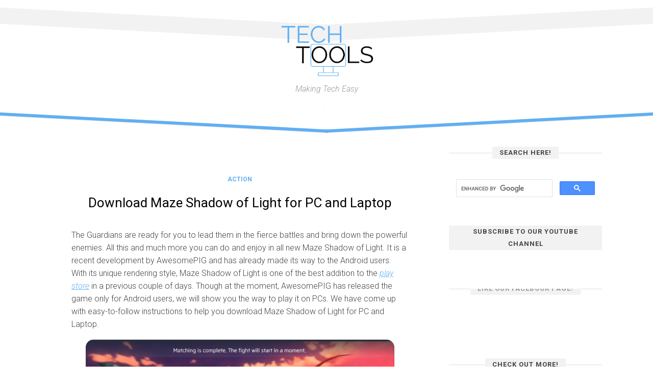

--- FILE ---
content_type: text/html; charset=UTF-8
request_url: https://techtoolspc.com/maze-shadow-of-light-for-pc-laptop/
body_size: 18254
content:
<!DOCTYPE html> 
<html class="no-js" lang="en-US" prefix="og: https://ogp.me/ns#">

<head>
	<meta charset="UTF-8">
	<meta name="viewport" content="width=device-width, initial-scale=1.0">
	<link rel="profile" href="https://gmpg.org/xfn/11">
		<link rel="pingback" href="https://techtoolspc.com/xmlrpc.php">
		
		<style>img:is([sizes="auto" i], [sizes^="auto," i]) { contain-intrinsic-size: 3000px 1500px }</style>
	<script>document.documentElement.className = document.documentElement.className.replace("no-js","js");</script>

<!-- Search Engine Optimization by Rank Math - https://rankmath.com/ -->
<title>Download Maze Shadow of Light for PC and Laptop - TechToolsPC</title><link rel="preload" as="style" href="https://fonts.googleapis.com/css?family=Roboto%3A400%2C300italic%2C300%2C400italic%2C700&#038;subset=latin%2Clatin-ext&#038;display=swap" /><link rel="stylesheet" href="https://fonts.googleapis.com/css?family=Roboto%3A400%2C300italic%2C300%2C400italic%2C700&#038;subset=latin%2Clatin-ext&#038;display=swap" media="print" onload="this.media='all'" /><noscript><link rel="stylesheet" href="https://fonts.googleapis.com/css?family=Roboto%3A400%2C300italic%2C300%2C400italic%2C700&#038;subset=latin%2Clatin-ext&#038;display=swap" /></noscript>
<meta name="description" content="Pick your Guardians, train them and evolve them into ultimate champions to fight big now on PCs and you can download Maze Shadow of Light for PC and Laptop following this guide."/>
<meta name="robots" content="index, follow, max-snippet:-1, max-video-preview:-1, max-image-preview:large"/>
<link rel="canonical" href="https://techtoolspc.com/maze-shadow-of-light-for-pc-laptop/" />
<meta property="og:locale" content="en_US" />
<meta property="og:type" content="article" />
<meta property="og:title" content="Download Maze Shadow of Light for PC and Laptop - TechToolsPC" />
<meta property="og:description" content="Pick your Guardians, train them and evolve them into ultimate champions to fight big now on PCs and you can download Maze Shadow of Light for PC and Laptop following this guide." />
<meta property="og:url" content="https://techtoolspc.com/maze-shadow-of-light-for-pc-laptop/" />
<meta property="og:site_name" content="TechToolsPC" />
<meta property="article:publisher" content="https://facebook.com/techtoolspc" />
<meta property="article:author" content="https://facebook.com/iusamamujtaba" />
<meta property="article:tag" content="download Maze Shadow of Light" />
<meta property="article:tag" content="Maze Shadow of Light" />
<meta property="article:tag" content="Maze Shadow of Light for mac" />
<meta property="article:tag" content="Maze Shadow of Light for PC" />
<meta property="article:tag" content="Maze Shadow of Light for windows" />
<meta property="article:tag" content="Maze Shadow of Light on laptop" />
<meta property="article:section" content="Action" />
<meta property="og:updated_time" content="2020-10-08T07:03:10+00:00" />
<meta property="og:image" content="https://techtoolspc.com/wp-content/uploads/2018/04/Maze-Shadow-of-Light_appspcdb_2.png" />
<meta property="og:image:secure_url" content="https://techtoolspc.com/wp-content/uploads/2018/04/Maze-Shadow-of-Light_appspcdb_2.png" />
<meta property="og:image:alt" content="Maze Shadow of Light for PC" />
<meta property="article:published_time" content="2018-04-20T21:14:36+00:00" />
<meta property="article:modified_time" content="2020-10-08T07:03:10+00:00" />
<meta name="twitter:card" content="summary_large_image" />
<meta name="twitter:title" content="Download Maze Shadow of Light for PC and Laptop - TechToolsPC" />
<meta name="twitter:description" content="Pick your Guardians, train them and evolve them into ultimate champions to fight big now on PCs and you can download Maze Shadow of Light for PC and Laptop following this guide." />
<meta name="twitter:site" content="@techtooslpc" />
<meta name="twitter:creator" content="@techtooslpc" />
<meta name="twitter:image" content="https://techtoolspc.com/wp-content/uploads/2018/04/Maze-Shadow-of-Light_appspcdb_2.png" />
<meta name="twitter:label1" content="Written by" />
<meta name="twitter:data1" content="Mason Roy" />
<meta name="twitter:label2" content="Time to read" />
<meta name="twitter:data2" content="3 minutes" />
<script type="application/ld+json" class="rank-math-schema">{"@context":"https://schema.org","@graph":[{"@type":["Website","Organization"],"@id":"https://techtoolspc.com/#organization","name":"TechToolsPC","url":"https://techtoolspc.com","sameAs":["https://facebook.com/techtoolspc","https://twitter.com/techtooslpc"],"logo":{"@type":"ImageObject","@id":"https://techtoolspc.com/#logo","url":"https://techtoolspc.com/wp-content/uploads/2019/08/cropped-TechToolsPC.png","contentUrl":"https://techtoolspc.com/wp-content/uploads/2019/08/cropped-TechToolsPC.png","caption":"TechToolsPC","inLanguage":"en-US","width":"304","height":"162"},"openingHours":["Monday,Tuesday,Wednesday,Thursday,Friday,Saturday,Sunday 09:00-17:00"]},{"@type":"WebSite","@id":"https://techtoolspc.com/#website","url":"https://techtoolspc.com","name":"TechToolsPC","publisher":{"@id":"https://techtoolspc.com/#organization"},"inLanguage":"en-US"},{"@type":"WebPage","@id":"https://techtoolspc.com/maze-shadow-of-light-for-pc-laptop/#webpage","url":"https://techtoolspc.com/maze-shadow-of-light-for-pc-laptop/","name":"Download Maze Shadow of Light for PC and Laptop - TechToolsPC","datePublished":"2018-04-20T21:14:36+00:00","dateModified":"2020-10-08T07:03:10+00:00","isPartOf":{"@id":"https://techtoolspc.com/#website"},"inLanguage":"en-US"},{"@type":"Person","@id":"https://techtoolspc.com/author/mason/","name":"Mason Roy","url":"https://techtoolspc.com/author/mason/","image":{"@type":"ImageObject","@id":"https://secure.gravatar.com/avatar/c37bfd6485bfd9d8f2a0c2db1ca17e0c301cb180096b6dfe4c7f4e11b6cb619e?s=96&amp;d=mm&amp;r=g","url":"https://secure.gravatar.com/avatar/c37bfd6485bfd9d8f2a0c2db1ca17e0c301cb180096b6dfe4c7f4e11b6cb619e?s=96&amp;d=mm&amp;r=g","caption":"Mason Roy","inLanguage":"en-US"},"sameAs":["https://techtoolspc.com/about-us"],"worksFor":{"@id":"https://techtoolspc.com/#organization"}},{"@type":"BlogPosting","headline":"Download Maze Shadow of Light for PC and Laptop - TechToolsPC","keywords":"Maze Shadow of Light for PC","datePublished":"2018-04-20T21:14:36+00:00","dateModified":"2020-10-08T07:03:10+00:00","author":{"@id":"https://techtoolspc.com/author/mason/","name":"Mason Roy"},"publisher":{"@id":"https://techtoolspc.com/#organization"},"description":"Pick your Guardians, train them and evolve them into ultimate champions to fight big now on PCs and you can download Maze Shadow of Light for PC and Laptop following this guide.","name":"Download Maze Shadow of Light for PC and Laptop - TechToolsPC","@id":"https://techtoolspc.com/maze-shadow-of-light-for-pc-laptop/#richSnippet","isPartOf":{"@id":"https://techtoolspc.com/maze-shadow-of-light-for-pc-laptop/#webpage"},"inLanguage":"en-US","mainEntityOfPage":{"@id":"https://techtoolspc.com/maze-shadow-of-light-for-pc-laptop/#webpage"}}]}</script>
<!-- /Rank Math WordPress SEO plugin -->

<link rel="amphtml" href="https://techtoolspc.com/maze-shadow-of-light-for-pc-laptop/amp/" /><meta name="generator" content="AMP for WP 1.1.5"/><link rel='dns-prefetch' href='//secure.gravatar.com' />
<link rel='dns-prefetch' href='//www.googletagmanager.com' />
<link rel='dns-prefetch' href='//stats.wp.com' />
<link rel='dns-prefetch' href='//fonts.googleapis.com' />
<link rel='dns-prefetch' href='//v0.wordpress.com' />
<link href='https://fonts.gstatic.com' crossorigin rel='preconnect' />
<link rel='preconnect' href='//i0.wp.com' />
<link rel='preconnect' href='//c0.wp.com' />
<link rel="alternate" type="application/rss+xml" title="TechToolsPC &raquo; Feed" href="https://techtoolspc.com/feed/" />
<link rel="alternate" type="application/rss+xml" title="TechToolsPC &raquo; Comments Feed" href="https://techtoolspc.com/comments/feed/" />
<link rel="alternate" type="application/rss+xml" title="TechToolsPC &raquo; Download Maze Shadow of Light for PC and Laptop Comments Feed" href="https://techtoolspc.com/maze-shadow-of-light-for-pc-laptop/feed/" />
<style id='wp-emoji-styles-inline-css' type='text/css'>

	img.wp-smiley, img.emoji {
		display: inline !important;
		border: none !important;
		box-shadow: none !important;
		height: 1em !important;
		width: 1em !important;
		margin: 0 0.07em !important;
		vertical-align: -0.1em !important;
		background: none !important;
		padding: 0 !important;
	}
</style>
<link rel='stylesheet' id='wp-block-library-css' href='https://c0.wp.com/c/6.8.3/wp-includes/css/dist/block-library/style.min.css' type='text/css' media='all' />
<style id='classic-theme-styles-inline-css' type='text/css'>
/*! This file is auto-generated */
.wp-block-button__link{color:#fff;background-color:#32373c;border-radius:9999px;box-shadow:none;text-decoration:none;padding:calc(.667em + 2px) calc(1.333em + 2px);font-size:1.125em}.wp-block-file__button{background:#32373c;color:#fff;text-decoration:none}
</style>
<link rel='stylesheet' id='mediaelement-css' href='https://c0.wp.com/c/6.8.3/wp-includes/js/mediaelement/mediaelementplayer-legacy.min.css' type='text/css' media='all' />
<link rel='stylesheet' id='wp-mediaelement-css' href='https://c0.wp.com/c/6.8.3/wp-includes/js/mediaelement/wp-mediaelement.min.css' type='text/css' media='all' />
<style id='jetpack-sharing-buttons-style-inline-css' type='text/css'>
.jetpack-sharing-buttons__services-list{display:flex;flex-direction:row;flex-wrap:wrap;gap:0;list-style-type:none;margin:5px;padding:0}.jetpack-sharing-buttons__services-list.has-small-icon-size{font-size:12px}.jetpack-sharing-buttons__services-list.has-normal-icon-size{font-size:16px}.jetpack-sharing-buttons__services-list.has-large-icon-size{font-size:24px}.jetpack-sharing-buttons__services-list.has-huge-icon-size{font-size:36px}@media print{.jetpack-sharing-buttons__services-list{display:none!important}}.editor-styles-wrapper .wp-block-jetpack-sharing-buttons{gap:0;padding-inline-start:0}ul.jetpack-sharing-buttons__services-list.has-background{padding:1.25em 2.375em}
</style>
<style id='global-styles-inline-css' type='text/css'>
:root{--wp--preset--aspect-ratio--square: 1;--wp--preset--aspect-ratio--4-3: 4/3;--wp--preset--aspect-ratio--3-4: 3/4;--wp--preset--aspect-ratio--3-2: 3/2;--wp--preset--aspect-ratio--2-3: 2/3;--wp--preset--aspect-ratio--16-9: 16/9;--wp--preset--aspect-ratio--9-16: 9/16;--wp--preset--color--black: #000000;--wp--preset--color--cyan-bluish-gray: #abb8c3;--wp--preset--color--white: #ffffff;--wp--preset--color--pale-pink: #f78da7;--wp--preset--color--vivid-red: #cf2e2e;--wp--preset--color--luminous-vivid-orange: #ff6900;--wp--preset--color--luminous-vivid-amber: #fcb900;--wp--preset--color--light-green-cyan: #7bdcb5;--wp--preset--color--vivid-green-cyan: #00d084;--wp--preset--color--pale-cyan-blue: #8ed1fc;--wp--preset--color--vivid-cyan-blue: #0693e3;--wp--preset--color--vivid-purple: #9b51e0;--wp--preset--gradient--vivid-cyan-blue-to-vivid-purple: linear-gradient(135deg,rgba(6,147,227,1) 0%,rgb(155,81,224) 100%);--wp--preset--gradient--light-green-cyan-to-vivid-green-cyan: linear-gradient(135deg,rgb(122,220,180) 0%,rgb(0,208,130) 100%);--wp--preset--gradient--luminous-vivid-amber-to-luminous-vivid-orange: linear-gradient(135deg,rgba(252,185,0,1) 0%,rgba(255,105,0,1) 100%);--wp--preset--gradient--luminous-vivid-orange-to-vivid-red: linear-gradient(135deg,rgba(255,105,0,1) 0%,rgb(207,46,46) 100%);--wp--preset--gradient--very-light-gray-to-cyan-bluish-gray: linear-gradient(135deg,rgb(238,238,238) 0%,rgb(169,184,195) 100%);--wp--preset--gradient--cool-to-warm-spectrum: linear-gradient(135deg,rgb(74,234,220) 0%,rgb(151,120,209) 20%,rgb(207,42,186) 40%,rgb(238,44,130) 60%,rgb(251,105,98) 80%,rgb(254,248,76) 100%);--wp--preset--gradient--blush-light-purple: linear-gradient(135deg,rgb(255,206,236) 0%,rgb(152,150,240) 100%);--wp--preset--gradient--blush-bordeaux: linear-gradient(135deg,rgb(254,205,165) 0%,rgb(254,45,45) 50%,rgb(107,0,62) 100%);--wp--preset--gradient--luminous-dusk: linear-gradient(135deg,rgb(255,203,112) 0%,rgb(199,81,192) 50%,rgb(65,88,208) 100%);--wp--preset--gradient--pale-ocean: linear-gradient(135deg,rgb(255,245,203) 0%,rgb(182,227,212) 50%,rgb(51,167,181) 100%);--wp--preset--gradient--electric-grass: linear-gradient(135deg,rgb(202,248,128) 0%,rgb(113,206,126) 100%);--wp--preset--gradient--midnight: linear-gradient(135deg,rgb(2,3,129) 0%,rgb(40,116,252) 100%);--wp--preset--font-size--small: 13px;--wp--preset--font-size--medium: 20px;--wp--preset--font-size--large: 36px;--wp--preset--font-size--x-large: 42px;--wp--preset--spacing--20: 0.44rem;--wp--preset--spacing--30: 0.67rem;--wp--preset--spacing--40: 1rem;--wp--preset--spacing--50: 1.5rem;--wp--preset--spacing--60: 2.25rem;--wp--preset--spacing--70: 3.38rem;--wp--preset--spacing--80: 5.06rem;--wp--preset--shadow--natural: 6px 6px 9px rgba(0, 0, 0, 0.2);--wp--preset--shadow--deep: 12px 12px 50px rgba(0, 0, 0, 0.4);--wp--preset--shadow--sharp: 6px 6px 0px rgba(0, 0, 0, 0.2);--wp--preset--shadow--outlined: 6px 6px 0px -3px rgba(255, 255, 255, 1), 6px 6px rgba(0, 0, 0, 1);--wp--preset--shadow--crisp: 6px 6px 0px rgba(0, 0, 0, 1);}:where(.is-layout-flex){gap: 0.5em;}:where(.is-layout-grid){gap: 0.5em;}body .is-layout-flex{display: flex;}.is-layout-flex{flex-wrap: wrap;align-items: center;}.is-layout-flex > :is(*, div){margin: 0;}body .is-layout-grid{display: grid;}.is-layout-grid > :is(*, div){margin: 0;}:where(.wp-block-columns.is-layout-flex){gap: 2em;}:where(.wp-block-columns.is-layout-grid){gap: 2em;}:where(.wp-block-post-template.is-layout-flex){gap: 1.25em;}:where(.wp-block-post-template.is-layout-grid){gap: 1.25em;}.has-black-color{color: var(--wp--preset--color--black) !important;}.has-cyan-bluish-gray-color{color: var(--wp--preset--color--cyan-bluish-gray) !important;}.has-white-color{color: var(--wp--preset--color--white) !important;}.has-pale-pink-color{color: var(--wp--preset--color--pale-pink) !important;}.has-vivid-red-color{color: var(--wp--preset--color--vivid-red) !important;}.has-luminous-vivid-orange-color{color: var(--wp--preset--color--luminous-vivid-orange) !important;}.has-luminous-vivid-amber-color{color: var(--wp--preset--color--luminous-vivid-amber) !important;}.has-light-green-cyan-color{color: var(--wp--preset--color--light-green-cyan) !important;}.has-vivid-green-cyan-color{color: var(--wp--preset--color--vivid-green-cyan) !important;}.has-pale-cyan-blue-color{color: var(--wp--preset--color--pale-cyan-blue) !important;}.has-vivid-cyan-blue-color{color: var(--wp--preset--color--vivid-cyan-blue) !important;}.has-vivid-purple-color{color: var(--wp--preset--color--vivid-purple) !important;}.has-black-background-color{background-color: var(--wp--preset--color--black) !important;}.has-cyan-bluish-gray-background-color{background-color: var(--wp--preset--color--cyan-bluish-gray) !important;}.has-white-background-color{background-color: var(--wp--preset--color--white) !important;}.has-pale-pink-background-color{background-color: var(--wp--preset--color--pale-pink) !important;}.has-vivid-red-background-color{background-color: var(--wp--preset--color--vivid-red) !important;}.has-luminous-vivid-orange-background-color{background-color: var(--wp--preset--color--luminous-vivid-orange) !important;}.has-luminous-vivid-amber-background-color{background-color: var(--wp--preset--color--luminous-vivid-amber) !important;}.has-light-green-cyan-background-color{background-color: var(--wp--preset--color--light-green-cyan) !important;}.has-vivid-green-cyan-background-color{background-color: var(--wp--preset--color--vivid-green-cyan) !important;}.has-pale-cyan-blue-background-color{background-color: var(--wp--preset--color--pale-cyan-blue) !important;}.has-vivid-cyan-blue-background-color{background-color: var(--wp--preset--color--vivid-cyan-blue) !important;}.has-vivid-purple-background-color{background-color: var(--wp--preset--color--vivid-purple) !important;}.has-black-border-color{border-color: var(--wp--preset--color--black) !important;}.has-cyan-bluish-gray-border-color{border-color: var(--wp--preset--color--cyan-bluish-gray) !important;}.has-white-border-color{border-color: var(--wp--preset--color--white) !important;}.has-pale-pink-border-color{border-color: var(--wp--preset--color--pale-pink) !important;}.has-vivid-red-border-color{border-color: var(--wp--preset--color--vivid-red) !important;}.has-luminous-vivid-orange-border-color{border-color: var(--wp--preset--color--luminous-vivid-orange) !important;}.has-luminous-vivid-amber-border-color{border-color: var(--wp--preset--color--luminous-vivid-amber) !important;}.has-light-green-cyan-border-color{border-color: var(--wp--preset--color--light-green-cyan) !important;}.has-vivid-green-cyan-border-color{border-color: var(--wp--preset--color--vivid-green-cyan) !important;}.has-pale-cyan-blue-border-color{border-color: var(--wp--preset--color--pale-cyan-blue) !important;}.has-vivid-cyan-blue-border-color{border-color: var(--wp--preset--color--vivid-cyan-blue) !important;}.has-vivid-purple-border-color{border-color: var(--wp--preset--color--vivid-purple) !important;}.has-vivid-cyan-blue-to-vivid-purple-gradient-background{background: var(--wp--preset--gradient--vivid-cyan-blue-to-vivid-purple) !important;}.has-light-green-cyan-to-vivid-green-cyan-gradient-background{background: var(--wp--preset--gradient--light-green-cyan-to-vivid-green-cyan) !important;}.has-luminous-vivid-amber-to-luminous-vivid-orange-gradient-background{background: var(--wp--preset--gradient--luminous-vivid-amber-to-luminous-vivid-orange) !important;}.has-luminous-vivid-orange-to-vivid-red-gradient-background{background: var(--wp--preset--gradient--luminous-vivid-orange-to-vivid-red) !important;}.has-very-light-gray-to-cyan-bluish-gray-gradient-background{background: var(--wp--preset--gradient--very-light-gray-to-cyan-bluish-gray) !important;}.has-cool-to-warm-spectrum-gradient-background{background: var(--wp--preset--gradient--cool-to-warm-spectrum) !important;}.has-blush-light-purple-gradient-background{background: var(--wp--preset--gradient--blush-light-purple) !important;}.has-blush-bordeaux-gradient-background{background: var(--wp--preset--gradient--blush-bordeaux) !important;}.has-luminous-dusk-gradient-background{background: var(--wp--preset--gradient--luminous-dusk) !important;}.has-pale-ocean-gradient-background{background: var(--wp--preset--gradient--pale-ocean) !important;}.has-electric-grass-gradient-background{background: var(--wp--preset--gradient--electric-grass) !important;}.has-midnight-gradient-background{background: var(--wp--preset--gradient--midnight) !important;}.has-small-font-size{font-size: var(--wp--preset--font-size--small) !important;}.has-medium-font-size{font-size: var(--wp--preset--font-size--medium) !important;}.has-large-font-size{font-size: var(--wp--preset--font-size--large) !important;}.has-x-large-font-size{font-size: var(--wp--preset--font-size--x-large) !important;}
:where(.wp-block-post-template.is-layout-flex){gap: 1.25em;}:where(.wp-block-post-template.is-layout-grid){gap: 1.25em;}
:where(.wp-block-columns.is-layout-flex){gap: 2em;}:where(.wp-block-columns.is-layout-grid){gap: 2em;}
:root :where(.wp-block-pullquote){font-size: 1.5em;line-height: 1.6;}
</style>
<link rel='stylesheet' id='kk-star-ratings-css' href='https://techtoolspc.com/wp-content/plugins/kk-star-ratings/src/core/public/css/kk-star-ratings.min.css?ver=5.4.10.2' type='text/css' media='all' />
<link rel='stylesheet' id='toc-screen-css' href='https://techtoolspc.com/wp-content/plugins/table-of-contents-plus/screen.min.css?ver=2411.1' type='text/css' media='all' />
<style id='toc-screen-inline-css' type='text/css'>
div#toc_container {width: 100%;}
</style>
<link rel='stylesheet' id='chld_thm_cfg_parent-css' href='https://techtoolspc.com/wp-content/themes/blogrow/style.css?ver=4ad6f1adf325b8f6629e5d9cd85aeaf7' type='text/css' media='all' />
<link rel='stylesheet' id='blogrow-style-css' href='https://techtoolspc.com/wp-content/themes/blogrow-child/style.css?ver=4ad6f1adf325b8f6629e5d9cd85aeaf7' type='text/css' media='all' />
<style id='blogrow-style-inline-css' type='text/css'>
body { font-family: "Roboto", Arial, sans-serif; }

::selection { background-color: #60aff3; }
::-moz-selection { background-color: #60aff3; }

a,
.themeform label .required,
.post-nav li a:hover span,
.post-nav li a:hover i,
.related:hover .related-title a,
.widget_rss ul li a,
.widget_calendar a,
.alx-tab .tab-item-category a,
.alx-posts .post-item-category a,
.alx-tab li:hover .tab-item-title a,
.alx-tab li:hover .tab-item-comment a,
.alx-posts li:hover .post-item-title a,
.comment-tabs li.active a,
.comment-awaiting-moderation,
.child-menu a:hover,
.child-menu .current_page_item > a,
.wp-pagenavi a { color: #60aff3; }

.themeform input[type="button"],
.themeform input[type="reset"],
.themeform input[type="submit"],
.themeform button[type="button"],
.themeform button[type="reset"],
.themeform button[type="submit"],
.slant-onleft,
.slant-onright,
.fslant-bottomleft,
.fslant-bottomright,
.entry-tags a:hover,
.widget_calendar caption,
.commentlist li.bypostauthor > .comment-body:after,
.commentlist li.comment-author-admin > .comment-body:after,
.front-button a span { background-color: #60aff3; }

.post-format .format-container { border-color: #60aff3; }

.alx-tabs-nav li.active a,
.comment-tabs li.active a,
.wp-pagenavi a:hover,
.wp-pagenavi a:active,
.wp-pagenavi span.current { border-bottom-color: #60aff3!important; }				
				
.site-title a img { max-height: 100px; }
img { -webkit-border-radius: 15px; border-radius: 15px; }

</style>
<link rel='stylesheet' id='blogrow-responsive-css' href='https://techtoolspc.com/wp-content/themes/blogrow/responsive.css?ver=4ad6f1adf325b8f6629e5d9cd85aeaf7' type='text/css' media='all' />
<link rel='stylesheet' id='blogrow-font-awesome-css' href='https://techtoolspc.com/wp-content/themes/blogrow/fonts/all.min.css?ver=4ad6f1adf325b8f6629e5d9cd85aeaf7' type='text/css' media='all' />

<style id='akismet-widget-style-inline-css' type='text/css'>

			.a-stats {
				--akismet-color-mid-green: #357b49;
				--akismet-color-white: #fff;
				--akismet-color-light-grey: #f6f7f7;

				max-width: 350px;
				width: auto;
			}

			.a-stats * {
				all: unset;
				box-sizing: border-box;
			}

			.a-stats strong {
				font-weight: 600;
			}

			.a-stats a.a-stats__link,
			.a-stats a.a-stats__link:visited,
			.a-stats a.a-stats__link:active {
				background: var(--akismet-color-mid-green);
				border: none;
				box-shadow: none;
				border-radius: 8px;
				color: var(--akismet-color-white);
				cursor: pointer;
				display: block;
				font-family: -apple-system, BlinkMacSystemFont, 'Segoe UI', 'Roboto', 'Oxygen-Sans', 'Ubuntu', 'Cantarell', 'Helvetica Neue', sans-serif;
				font-weight: 500;
				padding: 12px;
				text-align: center;
				text-decoration: none;
				transition: all 0.2s ease;
			}

			/* Extra specificity to deal with TwentyTwentyOne focus style */
			.widget .a-stats a.a-stats__link:focus {
				background: var(--akismet-color-mid-green);
				color: var(--akismet-color-white);
				text-decoration: none;
			}

			.a-stats a.a-stats__link:hover {
				filter: brightness(110%);
				box-shadow: 0 4px 12px rgba(0, 0, 0, 0.06), 0 0 2px rgba(0, 0, 0, 0.16);
			}

			.a-stats .count {
				color: var(--akismet-color-white);
				display: block;
				font-size: 1.5em;
				line-height: 1.4;
				padding: 0 13px;
				white-space: nowrap;
			}
		
</style>
<style id='jetpack_facebook_likebox-inline-css' type='text/css'>
.widget_facebook_likebox {
	overflow: hidden;
}

</style>
<link rel='stylesheet' id='tablepress-default-css' href='https://techtoolspc.com/wp-content/plugins/tablepress/css/build/default.css?ver=3.1.3' type='text/css' media='all' />
<script type="text/javascript" src="https://c0.wp.com/c/6.8.3/wp-includes/js/jquery/jquery.min.js" id="jquery-core-js"></script>
<script type="text/javascript" src="https://c0.wp.com/c/6.8.3/wp-includes/js/jquery/jquery-migrate.min.js" id="jquery-migrate-js"></script>
<script type="text/javascript" src="https://techtoolspc.com/wp-content/themes/blogrow/js/jquery.flexslider.min.js?ver=4ad6f1adf325b8f6629e5d9cd85aeaf7" id="blogrow-flexslider-js"></script>

<!-- Google tag (gtag.js) snippet added by Site Kit -->

<!-- Google Analytics snippet added by Site Kit -->
<script type="text/javascript" src="https://www.googletagmanager.com/gtag/js?id=GT-K8DVBWTK" id="google_gtagjs-js" async></script>
<script type="text/javascript" id="google_gtagjs-js-after">
/* <![CDATA[ */
window.dataLayer = window.dataLayer || [];function gtag(){dataLayer.push(arguments);}
gtag("set","linker",{"domains":["techtoolspc.com"]});
gtag("js", new Date());
gtag("set", "developer_id.dZTNiMT", true);
gtag("config", "GT-K8DVBWTK");
 window._googlesitekit = window._googlesitekit || {}; window._googlesitekit.throttledEvents = []; window._googlesitekit.gtagEvent = (name, data) => { var key = JSON.stringify( { name, data } ); if ( !! window._googlesitekit.throttledEvents[ key ] ) { return; } window._googlesitekit.throttledEvents[ key ] = true; setTimeout( () => { delete window._googlesitekit.throttledEvents[ key ]; }, 5 ); gtag( "event", name, { ...data, event_source: "site-kit" } ); }; 
/* ]]> */
</script>

<!-- End Google tag (gtag.js) snippet added by Site Kit -->
<link rel="https://api.w.org/" href="https://techtoolspc.com/wp-json/" /><link rel="alternate" title="JSON" type="application/json" href="https://techtoolspc.com/wp-json/wp/v2/posts/2494" /><link rel="EditURI" type="application/rsd+xml" title="RSD" href="https://techtoolspc.com/xmlrpc.php?rsd" />

<link rel='shortlink' href='https://wp.me/pbcGyL-Ee' />
<link rel="alternate" title="oEmbed (JSON)" type="application/json+oembed" href="https://techtoolspc.com/wp-json/oembed/1.0/embed?url=https%3A%2F%2Ftechtoolspc.com%2Fmaze-shadow-of-light-for-pc-laptop%2F" />
<link rel="alternate" title="oEmbed (XML)" type="text/xml+oembed" href="https://techtoolspc.com/wp-json/oembed/1.0/embed?url=https%3A%2F%2Ftechtoolspc.com%2Fmaze-shadow-of-light-for-pc-laptop%2F&#038;format=xml" />
<meta name="generator" content="Site Kit by Google 1.154.0" />	<style>img#wpstats{display:none}</style>
		<link rel="icon" href="https://i0.wp.com/techtoolspc.com/wp-content/uploads/2019/08/cropped-LogoMakr_4tuY8r.png?fit=32%2C32&#038;ssl=1" sizes="32x32" />
<link rel="icon" href="https://i0.wp.com/techtoolspc.com/wp-content/uploads/2019/08/cropped-LogoMakr_4tuY8r.png?fit=192%2C192&#038;ssl=1" sizes="192x192" />
<link rel="apple-touch-icon" href="https://i0.wp.com/techtoolspc.com/wp-content/uploads/2019/08/cropped-LogoMakr_4tuY8r.png?fit=180%2C180&#038;ssl=1" />
<meta name="msapplication-TileImage" content="https://i0.wp.com/techtoolspc.com/wp-content/uploads/2019/08/cropped-LogoMakr_4tuY8r.png?fit=270%2C270&#038;ssl=1" />
		<style type="text/css" id="wp-custom-css">
			body {
    background: #fff;
    font-size: 16px;
    line-height: 1.5em;
    color: #444;
    font-weight: 300;
	  
}


.entry-content ins {
    background: #fff;
}

.entry-content h1 span, .entry-content h2 span, .entry-content h3 span, .entry-content h4 span, .entry-content h5 span, .entry-content h6 span {
    color: #000;
}
		</style>
		<style id="kirki-inline-styles"></style></head>

<body class="wp-singular post-template-default single single-post postid-2494 single-format-standard wp-custom-logo wp-theme-blogrow wp-child-theme-blogrow-child col-2cl full-width mobile-menu">


<a class="skip-link screen-reader-text" href="#page">Skip to content</a>

<div id="wrapper">

	<header id="header" class="group">
		
					<div id="wrap-nav-mobile" class="wrap-nav">
						<nav id="nav-mobile-nav" class="main-navigation nav-menu">
			<button class="menu-toggle" aria-controls="primary-menu" aria-expanded="false">
				<span class="screen-reader-text">Expand Menu</span><div class="menu-toggle-icon"><span></span><span></span><span></span></div>			</button>
			<div class="menu-cat-container"><ul id="nav-mobile" class="menu"><li id="menu-item-252" class="menu-item menu-item-type-taxonomy menu-item-object-category menu-item-252"><span class="menu-item-wrapper"><a href="https://techtoolspc.com/vpn/">VPN</a></span></li>
<li id="menu-item-253" class="menu-item menu-item-type-taxonomy menu-item-object-category menu-item-253"><span class="menu-item-wrapper"><a href="https://techtoolspc.com/rpg/">RPG</a></span></li>
<li id="menu-item-255" class="menu-item menu-item-type-taxonomy menu-item-object-category menu-item-255"><span class="menu-item-wrapper"><a href="https://techtoolspc.com/iptv/">IPTV</a></span></li>
<li id="menu-item-256" class="menu-item menu-item-type-taxonomy menu-item-object-category menu-item-256"><span class="menu-item-wrapper"><a href="https://techtoolspc.com/battle-royale/">Battle Royale</a></span></li>
<li id="menu-item-258" class="menu-item menu-item-type-taxonomy menu-item-object-category menu-item-258"><span class="menu-item-wrapper"><a href="https://techtoolspc.com/security/">Security</a></span></li>
</ul></div>		</nav>
						
							</div>
				
				
		<div class="container group">
			<div class="container-inner">
									<div class="pad group">
						<p class="site-title"><a href="https://techtoolspc.com/" rel="home"><img src="https://i0.wp.com/techtoolspc.com/wp-content/uploads/2019/08/cropped-TechToolsPC.png?fit=304%2C162&#038;ssl=1" alt="TechToolsPC"></a></p>
													<p class="site-description">Making Tech Easy</p>
																	</div>
								
								
			</div><!--/.container-inner-->
			
						
		</div><!--/.container-->

		<div class="slant-topleft"></div>
		<div class="slant-topright"></div>
		<div class="slant-bottomleft"></div>
		<div class="slant-bottomright"></div>
		<div class="slant-onleft"></div>
		<div class="slant-onright"></div>
		
	</header><!--/#header-->
	
	
		
	<div id="page" class="container">
		<div class="main group">
<div class="content">
	<div class="pad group">	
			
							<article class="entry boxed group post-2494 post type-post status-publish format-standard has-post-thumbnail hentry category-action tag-download-maze-shadow-of-light tag-maze-shadow-of-light tag-maze-shadow-of-light-for-mac tag-maze-shadow-of-light-for-pc tag-maze-shadow-of-light-for-windows tag-maze-shadow-of-light-on-laptop">	
					
					






					
					<div class="pad group">
						
						<header class="entry-header">
							<div class="entry-category"><a href="https://techtoolspc.com/action/" rel="category tag">Action</a></div>
							<h2 class="entry-title">
								<a href="https://techtoolspc.com/maze-shadow-of-light-for-pc-laptop/" rel="bookmark">Download Maze Shadow of Light for PC and Laptop</a>
							</h2><!--/.entry-title-->
						</header>
						
						<div class="entry-content themeform">	
							<p>The Guardians are ready for you to lead them in the fierce battles and bring down the powerful enemies. All this and much more you can do and enjoy in all new Maze Shadow of Light. It is a recent development by AwesomePIG and has already made its way to the Android users. With its unique rendering style, Maze Shadow of Light is one of the best addition to the <a href="https://play.google.com/store/apps/details?id=com.apig.relic.kr.aos" target="_blank" rel="noopener noreferrer"><em><span style="text-decoration: underline;">play store</span></em></a> in a previous couple of days. Though at the moment, AwesomePIG has released the game only for Android users, we will show you the way to play it on PCs. We have come up with easy-to-follow instructions to help you download Maze Shadow of Light for PC and Laptop.<img data-recalc-dims="1" class="aligncenter wp-image-2502" src="https://i0.wp.com/techtoolspc.com/wp-content/uploads/2018/04/Maze-Shadow-of-Light_appspcdb_2.png?resize=605%2C344&#038;ssl=1" alt="Maze Shadow of Light for PC" width="605" height="344" /></p>
<p>The gameplay is quite dynamic and there is a unique Tag Action system in controls, which take the game to a whole new level. Therefore, before we jump off to the installation section, there are few things you might to take a look at. Starting with the basics, the whole game revolves around Guardians and Heroes taking on the powerful enemies. There is an amazing storyline too and that makes you understand the whole of heroes and guardians on one side and the enemies of them on the other. Maze Shadow of Light consists of 50 stages and each stage gives you a bit from the storyline.<img data-recalc-dims="1" class="aligncenter wp-image-2501" src="https://i0.wp.com/techtoolspc.com/wp-content/uploads/2018/04/Maze-Shadow-of-Light_appspcdb_1.png?resize=605%2C341&#038;ssl=1" alt="Maze Shadow of Light for PC" width="605" height="341" /></p>
<p>There is an unpredictable Maze mode which basically differentiates Maze Shadow of Light from other games. Aside from all the heroes and guardians, you can immerse yourself in an exploration journey and discover the relics. Now coming back to the heroes and guardians, you can pick one from each class and come up with a team of two fighters. With that team, you can take on other players in 2v2 arena mode. And guess what? there are 7 different grade range of equipment that you can use while fighting.</p>
<div style="clear:both; margin-top:0em; margin-bottom:1em;"><a href="https://techtoolspc.com/download-boonk-gang-pc-windows-mac/" target="_blank" rel="dofollow" class="u9d91220727e86043fd77c3e80a5f0944"><!-- INLINE RELATED POSTS 1/3 //--><style> .u9d91220727e86043fd77c3e80a5f0944 , .u9d91220727e86043fd77c3e80a5f0944 .postImageUrl , .u9d91220727e86043fd77c3e80a5f0944 .centered-text-area { min-height: 80px; position: relative; } .u9d91220727e86043fd77c3e80a5f0944 , .u9d91220727e86043fd77c3e80a5f0944:hover , .u9d91220727e86043fd77c3e80a5f0944:visited , .u9d91220727e86043fd77c3e80a5f0944:active { border:0!important; } .u9d91220727e86043fd77c3e80a5f0944 .clearfix:after { content: ""; display: table; clear: both; } .u9d91220727e86043fd77c3e80a5f0944 { display: block; transition: background-color 250ms; webkit-transition: background-color 250ms; width: 100%; opacity: 1; transition: opacity 250ms; webkit-transition: opacity 250ms; background-color: #3498DB; box-shadow: 0 1px 2px rgba(0, 0, 0, 0.17); -moz-box-shadow: 0 1px 2px rgba(0, 0, 0, 0.17); -o-box-shadow: 0 1px 2px rgba(0, 0, 0, 0.17); -webkit-box-shadow: 0 1px 2px rgba(0, 0, 0, 0.17); } .u9d91220727e86043fd77c3e80a5f0944:active , .u9d91220727e86043fd77c3e80a5f0944:hover { opacity: 1; transition: opacity 250ms; webkit-transition: opacity 250ms; background-color: #2980B9; } .u9d91220727e86043fd77c3e80a5f0944 .centered-text-area { width: 100%; position: relative; } .u9d91220727e86043fd77c3e80a5f0944 .ctaText { border-bottom: 0 solid #fff; color: #eaeaea; font-size: 16px; font-weight: bold; margin: 0; padding: 0; text-decoration: underline; } .u9d91220727e86043fd77c3e80a5f0944 .postTitle { color: #FFFFFF; font-size: 16px; font-weight: 600; margin: 0; padding: 0; width: 100%; } .u9d91220727e86043fd77c3e80a5f0944 .ctaButton { background-color: #2980B9!important; color: #eaeaea; border: none; border-radius: 3px; box-shadow: none; font-size: 14px; font-weight: bold; line-height: 26px; moz-border-radius: 3px; text-align: center; text-decoration: none; text-shadow: none; width: 80px; min-height: 80px; background: url(https://techtoolspc.com/wp-content/plugins/intelly-related-posts/assets/images/simple-arrow.png)no-repeat; position: absolute; right: 0; top: 0; } .u9d91220727e86043fd77c3e80a5f0944:hover .ctaButton { background-color: #3498DB!important; } .u9d91220727e86043fd77c3e80a5f0944 .centered-text { display: table; height: 80px; padding-left: 18px; top: 0; } .u9d91220727e86043fd77c3e80a5f0944 .u9d91220727e86043fd77c3e80a5f0944-content { display: table-cell; margin: 0; padding: 0; padding-right: 108px; position: relative; vertical-align: middle; width: 100%; } .u9d91220727e86043fd77c3e80a5f0944:after { content: ""; display: block; clear: both; } </style><div class="centered-text-area"><div class="centered-text" style="float: left;"><div class="u9d91220727e86043fd77c3e80a5f0944-content"><span class="ctaText">Also, check out:</span>&nbsp; <span class="postTitle">Download Boonk Gang for PC - Windows and Mac</span></div></div></div><div class="ctaButton"></div></a></div><p>As for the graphics, AwesomePIG has done quite an amazing job and with the sound effects as well. Maze Shadow of Light is free and you can install it easily on <strong>Windows XP, 7, 8, 10 running PC/Laptops and OS X powered MacBook/iMac</strong>. We have already listed the instructions, all you need is follow them.</p>
<h2>Download and Install Maze Shadow of Light for PC – Windows &amp; Mac</h2>
<ol>
<li>First, download and install the Android Emulator of your choice, here’s how you can <span style="text-decoration: underline;"><a href="https://techtoolspc.com/download-install-bluestacks-bluestacks-2-andy-os-remix-os-remix-os-player-pc/" target="_blank" rel="noopener noreferrer"><strong>Install Android Emulators to run Apps for PC</strong></a></span>.</li>
<li>After successfully downloading and setting up the Emulator, launch it.</li>
<li>Now in the first row of installed apps, look for Google play store search menu.</li>
<li>Upon locating the search menu type, Maze Shadow of Light to get Google play store’s search results.</li>
<li>From the search results, select Maze Shadow of Light and click on it to initiate the installation.</li>
<li>Once the installation is complete, you’ll find Maze Shadow of Light in All Apps section.</li>
<li>That’s it, just click on Maze Shadow of Light to run it on big screens.</li>
</ol>
<h2>Download and Install Maze Shadow of Light for PC via Apk file</h2>
<ol>
<li>Before proceeding with this method make sure you have Android Emulator installed on your PC. Here’s <span style="text-decoration: underline;"><a href="https://techtoolspc.com/download-install-bluestacks-bluestacks-2-andy-os-remix-os-remix-os-player-pc/" target="_blank" rel="noopener noreferrer"><strong>how to install Android Emulators</strong></a></span>.</li>
<li>Now download Maze Shadow of Light for PC apk.</li>
<li>Once the download is complete, navigate the folder containing Maze Shadow of Light apk.</li>
<li>After locating the apk file, double-click it to initiate the installation. You can also open the file via Emulator as well.</li>
<li>When installed, you’ll find Maze Shadow of Light in All Apps section.</li>
<li>Simply click on it to launch it on big screens.</li>
</ol>
<div style="clear:both; margin-top:0em; margin-bottom:1em;"><a href="https://techtoolspc.com/download-disney-heroes-battle-mode-pc-laptop/" target="_blank" rel="dofollow" class="u6c2dc6b9b2b9b5bcf2198cef900af1f6"><!-- INLINE RELATED POSTS 2/3 //--><style> .u6c2dc6b9b2b9b5bcf2198cef900af1f6 , .u6c2dc6b9b2b9b5bcf2198cef900af1f6 .postImageUrl , .u6c2dc6b9b2b9b5bcf2198cef900af1f6 .centered-text-area { min-height: 80px; position: relative; } .u6c2dc6b9b2b9b5bcf2198cef900af1f6 , .u6c2dc6b9b2b9b5bcf2198cef900af1f6:hover , .u6c2dc6b9b2b9b5bcf2198cef900af1f6:visited , .u6c2dc6b9b2b9b5bcf2198cef900af1f6:active { border:0!important; } .u6c2dc6b9b2b9b5bcf2198cef900af1f6 .clearfix:after { content: ""; display: table; clear: both; } .u6c2dc6b9b2b9b5bcf2198cef900af1f6 { display: block; transition: background-color 250ms; webkit-transition: background-color 250ms; width: 100%; opacity: 1; transition: opacity 250ms; webkit-transition: opacity 250ms; background-color: #3498DB; box-shadow: 0 1px 2px rgba(0, 0, 0, 0.17); -moz-box-shadow: 0 1px 2px rgba(0, 0, 0, 0.17); -o-box-shadow: 0 1px 2px rgba(0, 0, 0, 0.17); -webkit-box-shadow: 0 1px 2px rgba(0, 0, 0, 0.17); } .u6c2dc6b9b2b9b5bcf2198cef900af1f6:active , .u6c2dc6b9b2b9b5bcf2198cef900af1f6:hover { opacity: 1; transition: opacity 250ms; webkit-transition: opacity 250ms; background-color: #2980B9; } .u6c2dc6b9b2b9b5bcf2198cef900af1f6 .centered-text-area { width: 100%; position: relative; } .u6c2dc6b9b2b9b5bcf2198cef900af1f6 .ctaText { border-bottom: 0 solid #fff; color: #eaeaea; font-size: 16px; font-weight: bold; margin: 0; padding: 0; text-decoration: underline; } .u6c2dc6b9b2b9b5bcf2198cef900af1f6 .postTitle { color: #FFFFFF; font-size: 16px; font-weight: 600; margin: 0; padding: 0; width: 100%; } .u6c2dc6b9b2b9b5bcf2198cef900af1f6 .ctaButton { background-color: #2980B9!important; color: #eaeaea; border: none; border-radius: 3px; box-shadow: none; font-size: 14px; font-weight: bold; line-height: 26px; moz-border-radius: 3px; text-align: center; text-decoration: none; text-shadow: none; width: 80px; min-height: 80px; background: url(https://techtoolspc.com/wp-content/plugins/intelly-related-posts/assets/images/simple-arrow.png)no-repeat; position: absolute; right: 0; top: 0; } .u6c2dc6b9b2b9b5bcf2198cef900af1f6:hover .ctaButton { background-color: #3498DB!important; } .u6c2dc6b9b2b9b5bcf2198cef900af1f6 .centered-text { display: table; height: 80px; padding-left: 18px; top: 0; } .u6c2dc6b9b2b9b5bcf2198cef900af1f6 .u6c2dc6b9b2b9b5bcf2198cef900af1f6-content { display: table-cell; margin: 0; padding: 0; padding-right: 108px; position: relative; vertical-align: middle; width: 100%; } .u6c2dc6b9b2b9b5bcf2198cef900af1f6:after { content: ""; display: block; clear: both; } </style><div class="centered-text-area"><div class="centered-text" style="float: left;"><div class="u6c2dc6b9b2b9b5bcf2198cef900af1f6-content"><span class="ctaText">Also, check out:</span>&nbsp; <span class="postTitle">Download Disney Heroes Battle Mode for PC and Laptop</span></div></div></div><div class="ctaButton"></div></a></div><p>In case you are facing any issue, let us know in the comments section below.</p>


<div class="kk-star-ratings kksr-auto kksr-align-right kksr-valign-bottom kksr-disabled"
    data-payload='{&quot;align&quot;:&quot;right&quot;,&quot;id&quot;:&quot;2494&quot;,&quot;readonly&quot;:&quot;1&quot;,&quot;slug&quot;:&quot;default&quot;,&quot;valign&quot;:&quot;bottom&quot;,&quot;ignore&quot;:&quot;&quot;,&quot;reference&quot;:&quot;auto&quot;,&quot;class&quot;:&quot;&quot;,&quot;count&quot;:&quot;0&quot;,&quot;legendonly&quot;:&quot;&quot;,&quot;score&quot;:&quot;0&quot;,&quot;starsonly&quot;:&quot;&quot;,&quot;best&quot;:&quot;5&quot;,&quot;gap&quot;:&quot;5&quot;,&quot;greet&quot;:&quot;Rate this post&quot;,&quot;legend&quot;:&quot;0\/5 - (0 votes)&quot;,&quot;size&quot;:&quot;24&quot;,&quot;title&quot;:&quot;Download Maze Shadow of Light for PC and Laptop&quot;,&quot;width&quot;:&quot;0&quot;,&quot;_legend&quot;:&quot;{score}\/{best} - ({count} {votes})&quot;,&quot;font_factor&quot;:&quot;1.25&quot;}'>
            
<div class="kksr-stars">
    
<div class="kksr-stars-inactive">
            <div class="kksr-star" data-star="1" style="padding-right: 5px">
            

<div class="kksr-icon" style="width: 24px; height: 24px;"></div>
        </div>
            <div class="kksr-star" data-star="2" style="padding-right: 5px">
            

<div class="kksr-icon" style="width: 24px; height: 24px;"></div>
        </div>
            <div class="kksr-star" data-star="3" style="padding-right: 5px">
            

<div class="kksr-icon" style="width: 24px; height: 24px;"></div>
        </div>
            <div class="kksr-star" data-star="4" style="padding-right: 5px">
            

<div class="kksr-icon" style="width: 24px; height: 24px;"></div>
        </div>
            <div class="kksr-star" data-star="5" style="padding-right: 5px">
            

<div class="kksr-icon" style="width: 24px; height: 24px;"></div>
        </div>
    </div>
    
<div class="kksr-stars-active" style="width: 0px;">
            <div class="kksr-star" style="padding-right: 5px">
            

<div class="kksr-icon" style="width: 24px; height: 24px;"></div>
        </div>
            <div class="kksr-star" style="padding-right: 5px">
            

<div class="kksr-icon" style="width: 24px; height: 24px;"></div>
        </div>
            <div class="kksr-star" style="padding-right: 5px">
            

<div class="kksr-icon" style="width: 24px; height: 24px;"></div>
        </div>
            <div class="kksr-star" style="padding-right: 5px">
            

<div class="kksr-icon" style="width: 24px; height: 24px;"></div>
        </div>
            <div class="kksr-star" style="padding-right: 5px">
            

<div class="kksr-icon" style="width: 24px; height: 24px;"></div>
        </div>
    </div>
</div>
                

<div class="kksr-legend" style="font-size: 19.2px;">
            <span class="kksr-muted">Rate this post</span>
    </div>
    </div>

<script type="text/javascript">
jQuery(document).ready(function($) {
	$.post('https://techtoolspc.com/wp-admin/admin-ajax.php', {action: 'wpt_view_count', id: '2494'});
});
</script>														<div class="clear"></div>	
							<p class="entry-tags"><span>Tags:</span> <a href="https://techtoolspc.com/tag/download-maze-shadow-of-light/" rel="tag">download Maze Shadow of Light</a><a href="https://techtoolspc.com/tag/maze-shadow-of-light/" rel="tag">Maze Shadow of Light</a><a href="https://techtoolspc.com/tag/maze-shadow-of-light-for-mac/" rel="tag">Maze Shadow of Light for mac</a><a href="https://techtoolspc.com/tag/maze-shadow-of-light-for-pc/" rel="tag">Maze Shadow of Light for PC</a><a href="https://techtoolspc.com/tag/maze-shadow-of-light-for-windows/" rel="tag">Maze Shadow of Light for windows</a><a href="https://techtoolspc.com/tag/maze-shadow-of-light-on-laptop/" rel="tag">Maze Shadow of Light on laptop</a></p>					
						</div><!--/.entry-->
						
						<div class="entry-date updated"><i class="far fa-clock"></i>April 20, 2018</div>
						
					</div><!--/.pad-->
					
					
	<div class="sharrre-container sharrre-header group">
		<span>Share</span>
		<div id="twitter" class="sharrre">
			<a class="box group" href="https://twitter.com/intent/tweet?url=https://techtoolspc.com/maze-shadow-of-light-for-pc-laptop/&text=Download Maze Shadow of Light for PC and Laptop" title="Share on X">
				<div class="count"><i class="fas fa-plus"></i></div><div class="share"><i class="fab fa-x-twitter"></i></div>
			</a>
		</div>
		<div id="facebook" class="sharrre">
			<a class="box group" href="https://www.facebook.com/sharer/sharer.php?u=https://techtoolspc.com/maze-shadow-of-light-for-pc-laptop/" title="Share on Facebook">
				<div class="count"><i class="fas fa-plus"></i></div><div class="share"><i class="fab fa-facebook-square"></i></div>
			</a>
		</div>
		<div id="pinterest" class="sharrre">
			<a class="box group" href="https://pinterest.com/pin/create/button/?url=https://techtoolspc.com/maze-shadow-of-light-for-pc-laptop/&media=&description=Download Maze Shadow of Light for PC and Laptop" title="Share on Pinterest">
				<div class="count"><i class="fas fa-plus"></i></div><div class="share"><i class="fab fa-pinterest"></i></div>
			</a>
		</div>
		<div id="linkedin" class="sharrre">
			<a class="box group" href="https://www.linkedin.com/shareArticle?mini=true&url=https://techtoolspc.com/maze-shadow-of-light-for-pc-laptop/" title="Share on LinkedIn">
				<div class="count"><i class="fas fa-plus"></i></div><div class="share"><i class="fab fa-linkedin"></i></div>
			</a>
		</div>
	</div><!--/.sharrre-container-->
	
						
											<div class="author-bio pad">
							<div class="bio-avatar"><img alt='' src='https://secure.gravatar.com/avatar/c37bfd6485bfd9d8f2a0c2db1ca17e0c301cb180096b6dfe4c7f4e11b6cb619e?s=128&#038;d=mm&#038;r=g' srcset='https://secure.gravatar.com/avatar/c37bfd6485bfd9d8f2a0c2db1ca17e0c301cb180096b6dfe4c7f4e11b6cb619e?s=256&#038;d=mm&#038;r=g 2x' class='avatar avatar-128 photo' height='128' width='128' /></div>
							<div class="bio-name">Mason Roy</div>
							<div class="bio-desc">Mason is a US-based application expert. He loves to try new applications and write about the worthy ones. When not working, Mason can be found playing COD Mobile or GTA V.</div>
							<div class="clear"></div>
						</div>
					
				</article><!--/.entry-->
				
				<div class="boxed">
						<ul class="post-nav group">
		<li class="next"><a href="https://techtoolspc.com/craft-warriors-pc-windows-mac/" rel="next"><i class="fas fa-chevron-right"></i><strong>Next post</strong> <span>Download Craft Warriors for PC &#8211; Windows and Mac</span></a></li>
		<li class="previous"><a href="https://techtoolspc.com/mortal-gods-heroes-among-us-pc-windows-mac/" rel="prev"><i class="fas fa-chevron-left"></i><strong>Previous post</strong> <span>Mortal Gods Heroes Among Us for PC &#8211; Windows and Mac</span></a></li>
	</ul>
					

<div class="pad">
	<h4 class="heading">You may also like</h4>
	<ul class="related-posts group">
		
				<li class="related">
			<article class="post-5423 post type-post status-publish format-standard has-post-thumbnail hentry category-featured category-tools category-tools-for-pc tag-arp-guard-for-pc tag-arp-guard-pc-free-download tag-arp-guard-wifi-security tag-download-arp-guard">

				<div class="related-thumbnail">
					<a href="https://techtoolspc.com/download-arp-guard-wifi-security-for-pc/">
													<img width="520" height="292" src="https://i0.wp.com/techtoolspc.com/wp-content/uploads/2020/04/Screenshot_255.png?resize=520%2C292&amp;ssl=1" class="attachment-blogrow-medium size-blogrow-medium wp-post-image" alt="ARP Guard WiFi Security for PC" srcset="https://i0.wp.com/techtoolspc.com/wp-content/uploads/2020/04/Screenshot_255.png?resize=520%2C292&amp;ssl=1 520w, https://i0.wp.com/techtoolspc.com/wp-content/uploads/2020/04/Screenshot_255.png?zoom=2&amp;resize=520%2C292&amp;ssl=1 1040w, https://i0.wp.com/techtoolspc.com/wp-content/uploads/2020/04/Screenshot_255.png?zoom=3&amp;resize=520%2C292&amp;ssl=1 1560w" sizes="(max-width: 520px) 100vw, 520px" />																													</a>
				</div><!--/.related-thumbnail-->
				
				<div class="related-inner">
					
					<h4 class="related-title">
						<a href="https://techtoolspc.com/download-arp-guard-wifi-security-for-pc/" rel="bookmark">Download ARP Guard WiFi Security for PC &#038; Laptop</a>
					</h4><!--/.related-title-->
					
					<div class="related-date">July 29, 2020</div>
				
				</div><!--/.related-inner-->

			</article>
		</li><!--/.related-->
				<li class="related">
			<article class="post-4152 post type-post status-publish format-standard has-post-thumbnail hentry category-apps-for-pc category-featured tag-epicmon tag-epicmon-for-pc tag-epicmon-pc tag-free-epicmon-for-pc tag-get-epicmon-for-pc tag-install-epicmon-for-pc">

				<div class="related-thumbnail">
					<a href="https://techtoolspc.com/epicmon-pc-download-windows-mac/">
																																										</a>
				</div><!--/.related-thumbnail-->
				
				<div class="related-inner">
					
					<h4 class="related-title">
						<a href="https://techtoolspc.com/epicmon-pc-download-windows-mac/" rel="bookmark">Epicmon for PC – Download on Windows and Mac</a>
					</h4><!--/.related-title-->
					
					<div class="related-date">August 10, 2017</div>
				
				</div><!--/.related-inner-->

			</article>
		</li><!--/.related-->
				<li class="related">
			<article class="post-637 post type-post status-publish format-standard has-post-thumbnail hentry category-games tag-desktop tag-download tag-games tag-how-to tag-laptop tag-mac tag-pc tag-popular-wars tag-windows">

				<div class="related-thumbnail">
					<a href="https://techtoolspc.com/popular-wars-pc/">
													<img width="520" height="292" src="https://i0.wp.com/techtoolspc.com/wp-content/uploads/2018/12/Screenshot_34.png?resize=520%2C292&amp;ssl=1" class="attachment-blogrow-medium size-blogrow-medium wp-post-image" alt="Popular Wars" />																													</a>
				</div><!--/.related-thumbnail-->
				
				<div class="related-inner">
					
					<h4 class="related-title">
						<a href="https://techtoolspc.com/popular-wars-pc/" rel="bookmark">Popular Wars for PC &#8211; Free Download</a>
					</h4><!--/.related-title-->
					
					<div class="related-date">January 1, 2019</div>
				
				</div><!--/.related-inner-->

			</article>
		</li><!--/.related-->
				
	</ul><!--/.related-posts-->
</div><!--/.pad-->


				</div><!--/.boxed-->
				
				<div class="boxed pad">
					
<div id="comments" class="themeform">
	
	
					<!-- comments open, no comments -->
			
		
		<div id="respond" class="comment-respond">
		<h3 id="reply-title" class="comment-reply-title">Leave a Reply <small><a rel="nofollow" id="cancel-comment-reply-link" href="/maze-shadow-of-light-for-pc-laptop/#respond" style="display:none;">Cancel reply</a></small></h3><form action="https://techtoolspc.com/wp-comments-post.php" method="post" id="commentform" class="comment-form"><p class="comment-notes"><span id="email-notes">Your email address will not be published.</span> <span class="required-field-message">Required fields are marked <span class="required">*</span></span></p><p class="comment-form-comment"><label for="comment">Comment <span class="required">*</span></label> <textarea id="comment" name="comment" cols="45" rows="8" maxlength="65525" required="required"></textarea></p><p class="comment-form-author"><label for="author">Name <span class="required">*</span></label> <input id="author" name="author" type="text" value="" size="30" maxlength="245" autocomplete="name" required="required" /></p>
<p class="comment-form-email"><label for="email">Email <span class="required">*</span></label> <input id="email" name="email" type="text" value="" size="30" maxlength="100" aria-describedby="email-notes" autocomplete="email" required="required" /></p>
<p class="comment-form-url"><label for="url">Website</label> <input id="url" name="url" type="text" value="" size="30" maxlength="200" autocomplete="url" /></p>
<p class="comment-subscription-form"><input type="checkbox" name="subscribe_comments" id="subscribe_comments" value="subscribe" style="width: auto; -moz-appearance: checkbox; -webkit-appearance: checkbox;" /> <label class="subscribe-label" id="subscribe-label" for="subscribe_comments">Notify me of follow-up comments by email.</label></p><p class="comment-subscription-form"><input type="checkbox" name="subscribe_blog" id="subscribe_blog" value="subscribe" style="width: auto; -moz-appearance: checkbox; -webkit-appearance: checkbox;" /> <label class="subscribe-label" id="subscribe-blog-label" for="subscribe_blog">Notify me of new posts by email.</label></p><p class="form-submit"><input name="submit" type="submit" id="submit" class="submit" value="Post Comment" /> <input type='hidden' name='comment_post_ID' value='2494' id='comment_post_ID' />
<input type='hidden' name='comment_parent' id='comment_parent' value='0' />
</p><p style="display: none;"><input type="hidden" id="akismet_comment_nonce" name="akismet_comment_nonce" value="4f118c634a" /></p><p style="display: none !important;" class="akismet-fields-container" data-prefix="ak_"><label>&#916;<textarea name="ak_hp_textarea" cols="45" rows="8" maxlength="100"></textarea></label><input type="hidden" id="ak_js_1" name="ak_js" value="51"/><script>document.getElementById( "ak_js_1" ).setAttribute( "value", ( new Date() ).getTime() );</script></p></form>	</div><!-- #respond -->
	
</div><!--/#comments-->				</div><!--/.pad-->
				
						
	</div><!--/.pad-->	
</div><!--/.content-->


	<div class="sidebar s1">
				
		<div class="sidebar-content">
				
						
			<div id="custom_html-3" class="widget_text widget widget_custom_html"><h3 class="group"><span>Search here!</span></h3><div class="textwidget custom-html-widget"><script async src="https://cse.google.com/cse.js?cx=017698847999065827880:nejkjl7wg7c"></script>
<div class="gcse-search"></div></div></div><div id="custom_html-2" class="widget_text widget widget_custom_html"><h3 class="group"><span>Subscribe to our YouTube Channel</span></h3><div class="textwidget custom-html-widget"><script src="https://apis.google.com/js/platform.js"></script>

<div class="g-ytsubscribe" data-channelid="UCQlKidWfun5KwXWw3ONxXlg" data-layout="full" data-count="default"></div></div></div><div id="facebook-likebox-2" class="widget widget_facebook_likebox"><h3 class="group"><span><a href="https://www.facebook.com/techtoolspc/">Like our Facebook Page!</a></span></h3>		<div id="fb-root"></div>
		<div class="fb-page" data-href="https://www.facebook.com/techtoolspc/" data-width="340"  data-height="432" data-hide-cover="false" data-show-facepile="true" data-tabs="false" data-hide-cta="false" data-small-header="false">
		<div class="fb-xfbml-parse-ignore"><blockquote cite="https://www.facebook.com/techtoolspc/"><a href="https://www.facebook.com/techtoolspc/">Like our Facebook Page!</a></blockquote></div>
		</div>
		</div><div id="custom_html-4" class="widget_text widget widget_custom_html"><div class="textwidget custom-html-widget"></div></div><div id="alxtabs-2" class="widget widget_alx_tabs">
<h3 class="group"><span>Check out more!</span></h3><ul class="alx-tabs-nav group tab-count-2"><li class="alx-tab tab-recent"><a href="#tab-recent-2" title="Recent Posts"><i class="fas fa-clock"></i><span>Recent Posts</span></a></li><li class="alx-tab tab-popular"><a href="#tab-popular-2" title="Popular Posts"><i class="fas fa-star"></i><span>Popular Posts</span></a></li></ul>
	<div class="alx-tabs-container">


		
						
			<ul id="tab-recent-2" class="alx-tab group thumbs-enabled">
								<li>

										<div class="tab-item-thumbnail">
						<a href="https://techtoolspc.com/capital-one-shopping-for-pc/">
															<img width="200" height="200" src="https://i0.wp.com/techtoolspc.com/wp-content/uploads/2021/04/Screenshot-2021-04-08-004140.png?resize=200%2C200&amp;ssl=1" class="attachment-alx-small size-alx-small wp-post-image" alt="" srcset="https://i0.wp.com/techtoolspc.com/wp-content/uploads/2021/04/Screenshot-2021-04-08-004140.png?w=288&amp;ssl=1 288w, https://i0.wp.com/techtoolspc.com/wp-content/uploads/2021/04/Screenshot-2021-04-08-004140.png?resize=150%2C150&amp;ssl=1 150w, https://i0.wp.com/techtoolspc.com/wp-content/uploads/2021/04/Screenshot-2021-04-08-004140.png?resize=200%2C200&amp;ssl=1 200w, https://i0.wp.com/techtoolspc.com/wp-content/uploads/2021/04/Screenshot-2021-04-08-004140.png?resize=65%2C65&amp;ssl=1 65w" sizes="(max-width: 200px) 100vw, 200px" />																																		</a>
					</div>
					
					<div class="tab-item-inner group">
						<p class="tab-item-category"><a href="https://techtoolspc.com/appsforpc/" rel="category tag">Apps for PC</a></p>						<p class="tab-item-title"><a href="https://techtoolspc.com/capital-one-shopping-for-pc/" rel="bookmark">Capital One Shopping for PC- Use for free on Windows 10, Mac</a></p>
						<p class="tab-item-date">April 7, 2021</p>					</div>

				</li>
								<li>

										<div class="tab-item-thumbnail">
						<a href="https://techtoolspc.com/ankidroid-for-pc/">
															<img width="200" height="200" src="https://i0.wp.com/techtoolspc.com/wp-content/uploads/2021/04/Screenshot-2021-04-08-002239.png?resize=200%2C200&amp;ssl=1" class="attachment-alx-small size-alx-small wp-post-image" alt="" srcset="https://i0.wp.com/techtoolspc.com/wp-content/uploads/2021/04/Screenshot-2021-04-08-002239.png?resize=150%2C150&amp;ssl=1 150w, https://i0.wp.com/techtoolspc.com/wp-content/uploads/2021/04/Screenshot-2021-04-08-002239.png?resize=200%2C200&amp;ssl=1 200w, https://i0.wp.com/techtoolspc.com/wp-content/uploads/2021/04/Screenshot-2021-04-08-002239.png?resize=65%2C65&amp;ssl=1 65w" sizes="(max-width: 200px) 100vw, 200px" />																																		</a>
					</div>
					
					<div class="tab-item-inner group">
						<p class="tab-item-category"><a href="https://techtoolspc.com/appsforpc/" rel="category tag">Apps for PC</a></p>						<p class="tab-item-title"><a href="https://techtoolspc.com/ankidroid-for-pc/" rel="bookmark">AnkiDroid for PC &#8211; Use for free on Windows 10, Mac</a></p>
						<p class="tab-item-date">April 7, 2021</p>					</div>

				</li>
								<li>

										<div class="tab-item-thumbnail">
						<a href="https://techtoolspc.com/smule-for-pc/">
															<img width="200" height="200" src="https://i0.wp.com/techtoolspc.com/wp-content/uploads/2021/03/Screenshot-2021-03-17-200323.png?resize=200%2C200&amp;ssl=1" class="attachment-alx-small size-alx-small wp-post-image" alt="" srcset="https://i0.wp.com/techtoolspc.com/wp-content/uploads/2021/03/Screenshot-2021-03-17-200323.png?resize=150%2C150&amp;ssl=1 150w, https://i0.wp.com/techtoolspc.com/wp-content/uploads/2021/03/Screenshot-2021-03-17-200323.png?resize=200%2C200&amp;ssl=1 200w, https://i0.wp.com/techtoolspc.com/wp-content/uploads/2021/03/Screenshot-2021-03-17-200323.png?resize=65%2C65&amp;ssl=1 65w" sizes="(max-width: 200px) 100vw, 200px" />																																		</a>
					</div>
					
					<div class="tab-item-inner group">
						<p class="tab-item-category"><a href="https://techtoolspc.com/appsforpc/" rel="category tag">Apps for PC</a></p>						<p class="tab-item-title"><a href="https://techtoolspc.com/smule-for-pc/" rel="bookmark">Smule for PC &#8211; Use for Free on Windows 10, Mac</a></p>
						<p class="tab-item-date">March 17, 2021</p>					</div>

				</li>
								<li>

										<div class="tab-item-thumbnail">
						<a href="https://techtoolspc.com/chispa-for-pc/">
															<img width="200" height="200" src="https://i0.wp.com/techtoolspc.com/wp-content/uploads/2021/03/Screenshot-2021-03-17-184119.png?resize=200%2C200&amp;ssl=1" class="attachment-alx-small size-alx-small wp-post-image" alt="" srcset="https://i0.wp.com/techtoolspc.com/wp-content/uploads/2021/03/Screenshot-2021-03-17-184119.png?w=288&amp;ssl=1 288w, https://i0.wp.com/techtoolspc.com/wp-content/uploads/2021/03/Screenshot-2021-03-17-184119.png?resize=150%2C150&amp;ssl=1 150w, https://i0.wp.com/techtoolspc.com/wp-content/uploads/2021/03/Screenshot-2021-03-17-184119.png?resize=200%2C200&amp;ssl=1 200w, https://i0.wp.com/techtoolspc.com/wp-content/uploads/2021/03/Screenshot-2021-03-17-184119.png?resize=65%2C65&amp;ssl=1 65w" sizes="(max-width: 200px) 100vw, 200px" />																																		</a>
					</div>
					
					<div class="tab-item-inner group">
						<p class="tab-item-category"><a href="https://techtoolspc.com/appsforpc/" rel="category tag">Apps for PC</a></p>						<p class="tab-item-title"><a href="https://techtoolspc.com/chispa-for-pc/" rel="bookmark">How to use free Chispa for PC &#8211; Windows 10, Mac</a></p>
						<p class="tab-item-date">March 17, 2021</p>					</div>

				</li>
								<li>

										<div class="tab-item-thumbnail">
						<a href="https://techtoolspc.com/nebula-for-pc/">
															<img width="200" height="200" src="https://i0.wp.com/techtoolspc.com/wp-content/uploads/2021/03/Screenshot-2021-03-17-165713.png?resize=200%2C200&amp;ssl=1" class="attachment-alx-small size-alx-small wp-post-image" alt="" srcset="https://i0.wp.com/techtoolspc.com/wp-content/uploads/2021/03/Screenshot-2021-03-17-165713.png?w=290&amp;ssl=1 290w, https://i0.wp.com/techtoolspc.com/wp-content/uploads/2021/03/Screenshot-2021-03-17-165713.png?resize=150%2C150&amp;ssl=1 150w, https://i0.wp.com/techtoolspc.com/wp-content/uploads/2021/03/Screenshot-2021-03-17-165713.png?resize=200%2C200&amp;ssl=1 200w, https://i0.wp.com/techtoolspc.com/wp-content/uploads/2021/03/Screenshot-2021-03-17-165713.png?resize=65%2C65&amp;ssl=1 65w" sizes="(max-width: 200px) 100vw, 200px" />																																		</a>
					</div>
					
					<div class="tab-item-inner group">
						<p class="tab-item-category"><a href="https://techtoolspc.com/appsforpc/" rel="category tag">Apps for PC</a></p>						<p class="tab-item-title"><a href="https://techtoolspc.com/nebula-for-pc/" rel="bookmark">Nebula for PC &#8211; Use for free on Windows 10, Mac</a></p>
						<p class="tab-item-date">March 17, 2021</p>					</div>

				</li>
								<li>

										<div class="tab-item-thumbnail">
						<a href="https://techtoolspc.com/expedia-for-pc/">
															<img width="200" height="200" src="https://i0.wp.com/techtoolspc.com/wp-content/uploads/2021/03/Screenshot-2021-03-17-162635.png?resize=200%2C200&amp;ssl=1" class="attachment-alx-small size-alx-small wp-post-image" alt="" srcset="https://i0.wp.com/techtoolspc.com/wp-content/uploads/2021/03/Screenshot-2021-03-17-162635.png?resize=150%2C150&amp;ssl=1 150w, https://i0.wp.com/techtoolspc.com/wp-content/uploads/2021/03/Screenshot-2021-03-17-162635.png?resize=200%2C200&amp;ssl=1 200w, https://i0.wp.com/techtoolspc.com/wp-content/uploads/2021/03/Screenshot-2021-03-17-162635.png?resize=65%2C65&amp;ssl=1 65w" sizes="(max-width: 200px) 100vw, 200px" />																																		</a>
					</div>
					
					<div class="tab-item-inner group">
						<p class="tab-item-category"><a href="https://techtoolspc.com/appsforpc/" rel="category tag">Apps for PC</a></p>						<p class="tab-item-title"><a href="https://techtoolspc.com/expedia-for-pc/" rel="bookmark">Expedia for PC &#8211; Use for free on Windows 10, Mac</a></p>
						<p class="tab-item-date">March 17, 2021</p>					</div>

				</li>
								<li>

										<div class="tab-item-thumbnail">
						<a href="https://techtoolspc.com/blob-runner-for-pc/">
															<img width="200" height="200" src="https://i0.wp.com/techtoolspc.com/wp-content/uploads/2021/03/Screenshot-2021-03-17-152136.png?resize=200%2C200&amp;ssl=1" class="attachment-alx-small size-alx-small wp-post-image" alt="" srcset="https://i0.wp.com/techtoolspc.com/wp-content/uploads/2021/03/Screenshot-2021-03-17-152136.png?resize=150%2C150&amp;ssl=1 150w, https://i0.wp.com/techtoolspc.com/wp-content/uploads/2021/03/Screenshot-2021-03-17-152136.png?resize=200%2C200&amp;ssl=1 200w, https://i0.wp.com/techtoolspc.com/wp-content/uploads/2021/03/Screenshot-2021-03-17-152136.png?resize=65%2C65&amp;ssl=1 65w" sizes="(max-width: 200px) 100vw, 200px" />																																		</a>
					</div>
					
					<div class="tab-item-inner group">
						<p class="tab-item-category"><a href="https://techtoolspc.com/appsforpc/" rel="category tag">Apps for PC</a></p>						<p class="tab-item-title"><a href="https://techtoolspc.com/blob-runner-for-pc/" rel="bookmark">Blob Runner for PC- How to Play for free on Windows 10, Mac</a></p>
						<p class="tab-item-date">March 17, 2021</p>					</div>

				</li>
											</ul><!--/.alx-tab-->

		

		
						<ul id="tab-popular-2" class="alx-tab group thumbs-enabled">

								<li>

										<div class="tab-item-thumbnail">
						<a href="https://techtoolspc.com/download-vidogram-pc-windows-10-macos/">
															<img width="200" height="200" src="https://i0.wp.com/techtoolspc.com/wp-content/uploads/2019/11/Screenshot_26.png?resize=200%2C200&amp;ssl=1" class="attachment-alx-small size-alx-small wp-post-image" alt="Vidogram for PC" srcset="https://i0.wp.com/techtoolspc.com/wp-content/uploads/2019/11/Screenshot_26.png?resize=150%2C150&amp;ssl=1 150w, https://i0.wp.com/techtoolspc.com/wp-content/uploads/2019/11/Screenshot_26.png?resize=200%2C200&amp;ssl=1 200w, https://i0.wp.com/techtoolspc.com/wp-content/uploads/2019/11/Screenshot_26.png?resize=65%2C65&amp;ssl=1 65w, https://i0.wp.com/techtoolspc.com/wp-content/uploads/2019/11/Screenshot_26.png?zoom=2&amp;resize=200%2C200&amp;ssl=1 400w, https://i0.wp.com/techtoolspc.com/wp-content/uploads/2019/11/Screenshot_26.png?zoom=3&amp;resize=200%2C200&amp;ssl=1 600w" sizes="(max-width: 200px) 100vw, 200px" />																																		</a>
					</div>
					
					<div class="tab-item-inner group">
						<p class="tab-item-category"><a href="https://techtoolspc.com/featured/" rel="category tag">Featured</a> / <a href="https://techtoolspc.com/communication/" rel="category tag">Communication</a> / <a href="https://techtoolspc.com/tools-for-pc/" rel="category tag">Tools for PC</a></p>						<p class="tab-item-title"><a href="https://techtoolspc.com/download-vidogram-pc-windows-10-macos/" rel="bookmark">Download Vidogram for PC on Windows 10 and macOS</a></p>
						<p class="tab-item-date">December 5, 2020</p>					</div>

				</li>
								<li>

										<div class="tab-item-thumbnail">
						<a href="https://techtoolspc.com/hd-streamz-pc/">
															<img width="200" height="200" src="https://i0.wp.com/techtoolspc.com/wp-content/uploads/2019/03/HDStreamZ-2.jpg?resize=200%2C200&amp;ssl=1" class="attachment-alx-small size-alx-small wp-post-image" alt="HD Streamz 3.2.9 for PC" srcset="https://i0.wp.com/techtoolspc.com/wp-content/uploads/2019/03/HDStreamZ-2.jpg?resize=200%2C200&amp;ssl=1 200w, https://i0.wp.com/techtoolspc.com/wp-content/uploads/2019/03/HDStreamZ-2.jpg?resize=150%2C150&amp;ssl=1 150w, https://i0.wp.com/techtoolspc.com/wp-content/uploads/2019/03/HDStreamZ-2.jpg?resize=65%2C65&amp;ssl=1 65w, https://i0.wp.com/techtoolspc.com/wp-content/uploads/2019/03/HDStreamZ-2.jpg?zoom=2&amp;resize=200%2C200&amp;ssl=1 400w, https://i0.wp.com/techtoolspc.com/wp-content/uploads/2019/03/HDStreamZ-2.jpg?zoom=3&amp;resize=200%2C200&amp;ssl=1 600w" sizes="(max-width: 200px) 100vw, 200px" />																																		</a>
					</div>
					
					<div class="tab-item-inner group">
						<p class="tab-item-category"><a href="https://techtoolspc.com/featured/" rel="category tag">Featured</a> / <a href="https://techtoolspc.com/download/" rel="category tag">Download</a> / <a href="https://techtoolspc.com/tools-for-pc/" rel="category tag">Tools for PC</a> / <a href="https://techtoolspc.com/tv-apps-for-pc/" rel="category tag">TV Apps for PC</a> / <a href="https://techtoolspc.com/tv-channels/" rel="category tag">TV Channels</a> / <a href="https://techtoolspc.com/tv-player/" rel="category tag">TV Player</a></p>						<p class="tab-item-title"><a href="https://techtoolspc.com/hd-streamz-pc/" rel="bookmark">Download HD Streamz 3.3.7 for PC &#8211; Latest 2020</a></p>
						<p class="tab-item-date">April 4, 2020</p>					</div>

				</li>
								<li>

										<div class="tab-item-thumbnail">
						<a href="https://techtoolspc.com/download-star-vpn-pc-laptop/">
															<img width="200" height="200" src="https://i0.wp.com/techtoolspc.com/wp-content/uploads/2019/11/Screenshot_42-1.png?resize=200%2C200&amp;ssl=1" class="attachment-alx-small size-alx-small wp-post-image" alt="Star VPN for PC" srcset="https://i0.wp.com/techtoolspc.com/wp-content/uploads/2019/11/Screenshot_42-1.png?resize=150%2C150&amp;ssl=1 150w, https://i0.wp.com/techtoolspc.com/wp-content/uploads/2019/11/Screenshot_42-1.png?resize=200%2C200&amp;ssl=1 200w, https://i0.wp.com/techtoolspc.com/wp-content/uploads/2019/11/Screenshot_42-1.png?resize=65%2C65&amp;ssl=1 65w, https://i0.wp.com/techtoolspc.com/wp-content/uploads/2019/11/Screenshot_42-1.png?zoom=2&amp;resize=200%2C200&amp;ssl=1 400w, https://i0.wp.com/techtoolspc.com/wp-content/uploads/2019/11/Screenshot_42-1.png?zoom=3&amp;resize=200%2C200&amp;ssl=1 600w" sizes="(max-width: 200px) 100vw, 200px" />																																		</a>
					</div>
					
					<div class="tab-item-inner group">
						<p class="tab-item-category"><a href="https://techtoolspc.com/featured/" rel="category tag">Featured</a> / <a href="https://techtoolspc.com/tools-for-pc/" rel="category tag">Tools for PC</a> / <a href="https://techtoolspc.com/vpn/" rel="category tag">VPN</a></p>						<p class="tab-item-title"><a href="https://techtoolspc.com/download-star-vpn-pc-laptop/" rel="bookmark">Download Star VPN for PC and Laptop</a></p>
						<p class="tab-item-date">December 5, 2020</p>					</div>

				</li>
								<li>

										<div class="tab-item-thumbnail">
						<a href="https://techtoolspc.com/alfred-video-baby-camera-monitor-for-pc/">
															<img width="200" height="200" src="https://i0.wp.com/techtoolspc.com/wp-content/uploads/2019/12/Screenshot_22.png?resize=200%2C200&amp;ssl=1" class="attachment-alx-small size-alx-small wp-post-image" alt="Alfred Video Baby Camera Monitor for PC" srcset="https://i0.wp.com/techtoolspc.com/wp-content/uploads/2019/12/Screenshot_22.png?resize=150%2C150&amp;ssl=1 150w, https://i0.wp.com/techtoolspc.com/wp-content/uploads/2019/12/Screenshot_22.png?resize=200%2C200&amp;ssl=1 200w, https://i0.wp.com/techtoolspc.com/wp-content/uploads/2019/12/Screenshot_22.png?resize=65%2C65&amp;ssl=1 65w, https://i0.wp.com/techtoolspc.com/wp-content/uploads/2019/12/Screenshot_22.png?zoom=2&amp;resize=200%2C200&amp;ssl=1 400w, https://i0.wp.com/techtoolspc.com/wp-content/uploads/2019/12/Screenshot_22.png?zoom=3&amp;resize=200%2C200&amp;ssl=1 600w" sizes="(max-width: 200px) 100vw, 200px" />																																		</a>
					</div>
					
					<div class="tab-item-inner group">
						<p class="tab-item-category"><a href="https://techtoolspc.com/featured/" rel="category tag">Featured</a> / <a href="https://techtoolspc.com/download/" rel="category tag">Download</a> / <a href="https://techtoolspc.com/house-home/" rel="category tag">House &amp; Home</a> / <a href="https://techtoolspc.com/tools-for-pc/" rel="category tag">Tools for PC</a></p>						<p class="tab-item-title"><a href="https://techtoolspc.com/alfred-video-baby-camera-monitor-for-pc/" rel="bookmark">Download Alfred Video Baby Camera Monitor for PC</a></p>
						<p class="tab-item-date">July 16, 2020</p>					</div>

				</li>
								<li>

										<div class="tab-item-thumbnail">
						<a href="https://techtoolspc.com/download-ramble-bluetooth-le-mapper-for-pc/">
															<img width="200" height="200" src="https://i0.wp.com/techtoolspc.com/wp-content/uploads/2020/04/Screenshot_257.png?resize=200%2C200&amp;ssl=1" class="attachment-alx-small size-alx-small wp-post-image" alt="RaMBLE Bluetooth LE Mapper for PC" srcset="https://i0.wp.com/techtoolspc.com/wp-content/uploads/2020/04/Screenshot_257.png?resize=150%2C150&amp;ssl=1 150w, https://i0.wp.com/techtoolspc.com/wp-content/uploads/2020/04/Screenshot_257.png?resize=200%2C200&amp;ssl=1 200w, https://i0.wp.com/techtoolspc.com/wp-content/uploads/2020/04/Screenshot_257.png?resize=65%2C65&amp;ssl=1 65w, https://i0.wp.com/techtoolspc.com/wp-content/uploads/2020/04/Screenshot_257.png?zoom=2&amp;resize=200%2C200&amp;ssl=1 400w, https://i0.wp.com/techtoolspc.com/wp-content/uploads/2020/04/Screenshot_257.png?zoom=3&amp;resize=200%2C200&amp;ssl=1 600w" sizes="(max-width: 200px) 100vw, 200px" />																																		</a>
					</div>
					
					<div class="tab-item-inner group">
						<p class="tab-item-category"><a href="https://techtoolspc.com/featured/" rel="category tag">Featured</a> / <a href="https://techtoolspc.com/tools-for-pc/" rel="category tag">Tools for PC</a></p>						<p class="tab-item-title"><a href="https://techtoolspc.com/download-ramble-bluetooth-le-mapper-for-pc/" rel="bookmark">Download RaMBLE Bluetooth LE Mapper for PC</a></p>
						<p class="tab-item-date">April 10, 2020</p>					</div>

				</li>
								<li>

										<div class="tab-item-thumbnail">
						<a href="https://techtoolspc.com/download-torrse-for-pc-laptop/">
															<img width="200" height="200" src="https://i0.wp.com/techtoolspc.com/wp-content/uploads/2020/03/Screenshot_64.png?resize=200%2C200&amp;ssl=1" class="attachment-alx-small size-alx-small wp-post-image" alt="TorrSE for PC" srcset="https://i0.wp.com/techtoolspc.com/wp-content/uploads/2020/03/Screenshot_64.png?resize=150%2C150&amp;ssl=1 150w, https://i0.wp.com/techtoolspc.com/wp-content/uploads/2020/03/Screenshot_64.png?resize=200%2C200&amp;ssl=1 200w, https://i0.wp.com/techtoolspc.com/wp-content/uploads/2020/03/Screenshot_64.png?resize=65%2C65&amp;ssl=1 65w, https://i0.wp.com/techtoolspc.com/wp-content/uploads/2020/03/Screenshot_64.png?zoom=2&amp;resize=200%2C200&amp;ssl=1 400w, https://i0.wp.com/techtoolspc.com/wp-content/uploads/2020/03/Screenshot_64.png?zoom=3&amp;resize=200%2C200&amp;ssl=1 600w" sizes="(max-width: 200px) 100vw, 200px" />																																		</a>
					</div>
					
					<div class="tab-item-inner group">
						<p class="tab-item-category"><a href="https://techtoolspc.com/featured/" rel="category tag">Featured</a> / <a href="https://techtoolspc.com/download/" rel="category tag">Download</a> / <a href="https://techtoolspc.com/tools-for-pc/" rel="category tag">Tools for PC</a></p>						<p class="tab-item-title"><a href="https://techtoolspc.com/download-torrse-for-pc-laptop/" rel="bookmark">Download TorrSE for PC &#038; Laptop</a></p>
						<p class="tab-item-date">August 24, 2020</p>					</div>

				</li>
								<li>

										<div class="tab-item-thumbnail">
						<a href="https://techtoolspc.com/geckovpn-pc-windows-mac/">
															<img width="200" height="200" src="https://i0.wp.com/techtoolspc.com/wp-content/uploads/2018/04/GeckoVPN-for-PC_icon.png?resize=200%2C200&amp;ssl=1" class="attachment-alx-small size-alx-small wp-post-image" alt="GeckoVPN for PC" srcset="https://i0.wp.com/techtoolspc.com/wp-content/uploads/2018/04/GeckoVPN-for-PC_icon.png?resize=65%2C65&amp;ssl=1 65w, https://i0.wp.com/techtoolspc.com/wp-content/uploads/2018/04/GeckoVPN-for-PC_icon.png?resize=150%2C150&amp;ssl=1 150w, https://i0.wp.com/techtoolspc.com/wp-content/uploads/2018/04/GeckoVPN-for-PC_icon.png?resize=200%2C200&amp;ssl=1 200w, https://i0.wp.com/techtoolspc.com/wp-content/uploads/2018/04/GeckoVPN-for-PC_icon.png?zoom=2&amp;resize=200%2C200&amp;ssl=1 400w" sizes="(max-width: 200px) 100vw, 200px" />																																		</a>
					</div>
					
					<div class="tab-item-inner group">
						<p class="tab-item-category"><a href="https://techtoolspc.com/tools-for-pc/" rel="category tag">Tools for PC</a></p>						<p class="tab-item-title"><a href="https://techtoolspc.com/geckovpn-pc-windows-mac/" rel="bookmark">Download GeckoVPN for PC &#8211; Windows and Mac OS X 2020</a></p>
						<p class="tab-item-date">April 17, 2020</p>					</div>

				</li>
											</ul><!--/.alx-tab-->

		

		
			</div>

</div>
<div id="custom_html-5" class="widget_text widget widget_custom_html"><div class="textwidget custom-html-widget">	</div></div>			
		</div><!--/.sidebar-content-->
		
	</div><!--/.sidebar-->
	

		</div><!--/.main-->
	</div><!--/.container-->
	
	<footer id="footer">
		<div class="fslant-topleft"></div>
		<div class="fslant-topright"></div>
		<div class="fslant-bottomleft"></div>
		<div class="fslant-bottomright"></div>
		
		<div id="footer-bottom">
			<div class="container">
			
				<a id="back-to-top" href="#"><i class="fas fa-angle-up"></i></a>
				
				<div class="pad group">				
					<div class="grid one-half">
					
												
						<div id="copyright">
															<p>TechToolsPC &copy; 2026. All Rights Reserved.</p>
													</div><!--/#copyright-->
						
												
					</div>		
					<div class="grid one-half last">	
											</div>		
				</div><!--/.pad-->
				
			</div><!--/.container-->
		</div><!--/#footer-bottom-->
		
	</footer><!--/#footer-->

</div><!--/#wrapper-->

<script type="speculationrules">
{"prefetch":[{"source":"document","where":{"and":[{"href_matches":"\/*"},{"not":{"href_matches":["\/wp-*.php","\/wp-admin\/*","\/wp-content\/uploads\/*","\/wp-content\/*","\/wp-content\/plugins\/*","\/wp-content\/themes\/blogrow-child\/*","\/wp-content\/themes\/blogrow\/*","\/*\\?(.+)"]}},{"not":{"selector_matches":"a[rel~=\"nofollow\"]"}},{"not":{"selector_matches":".no-prefetch, .no-prefetch a"}}]},"eagerness":"conservative"}]}
</script>
	<div style="display:none">
			<div class="grofile-hash-map-11bdfbbf3ed7d44a9764c0cd9a160634">
		</div>
		</div>
		<script type="text/javascript" id="kk-star-ratings-js-extra">
/* <![CDATA[ */
var kk_star_ratings = {"action":"kk-star-ratings","endpoint":"https:\/\/techtoolspc.com\/wp-admin\/admin-ajax.php","nonce":"f7e6346e39"};
/* ]]> */
</script>
<script type="text/javascript" src="https://techtoolspc.com/wp-content/plugins/kk-star-ratings/src/core/public/js/kk-star-ratings.min.js?ver=5.4.10.2" id="kk-star-ratings-js"></script>
<script type="text/javascript" id="toc-front-js-extra">
/* <![CDATA[ */
var tocplus = {"visibility_show":"show","visibility_hide":"hide","width":"100%"};
/* ]]> */
</script>
<script type="text/javascript" src="https://techtoolspc.com/wp-content/plugins/table-of-contents-plus/front.min.js?ver=2411.1" id="toc-front-js"></script>
<script type="text/javascript" src="https://techtoolspc.com/wp-content/themes/blogrow/js/jquery.fitvids.js?ver=4ad6f1adf325b8f6629e5d9cd85aeaf7" id="blogrow-fitvids-js"></script>
<script type="text/javascript" src="https://techtoolspc.com/wp-content/themes/blogrow/js/owl.carousel.min.js?ver=4ad6f1adf325b8f6629e5d9cd85aeaf7" id="blogrow-owl-carousel-js"></script>
<script type="text/javascript" src="https://techtoolspc.com/wp-content/themes/blogrow/js/scripts.js?ver=4ad6f1adf325b8f6629e5d9cd85aeaf7" id="blogrow-scripts-js"></script>
<script type="text/javascript" src="https://c0.wp.com/c/6.8.3/wp-includes/js/comment-reply.min.js" id="comment-reply-js" async="async" data-wp-strategy="async"></script>
<script type="text/javascript" src="https://secure.gravatar.com/js/gprofiles.js?ver=202603" id="grofiles-cards-js"></script>
<script type="text/javascript" id="wpgroho-js-extra">
/* <![CDATA[ */
var WPGroHo = {"my_hash":""};
/* ]]> */
</script>
<script type="text/javascript" src="https://c0.wp.com/p/jetpack/14.7/modules/wpgroho.js" id="wpgroho-js"></script>
<script type="text/javascript" id="jetpack-facebook-embed-js-extra">
/* <![CDATA[ */
var jpfbembed = {"appid":"249643311490","locale":"en_US"};
/* ]]> */
</script>
<script type="text/javascript" src="https://c0.wp.com/p/jetpack/14.7/_inc/build/facebook-embed.min.js" id="jetpack-facebook-embed-js"></script>
<script type="text/javascript" src="https://techtoolspc.com/wp-content/themes/blogrow/js/nav.js?ver=1749076641" id="blogrow-nav-script-js"></script>
<script type="text/javascript" id="jetpack-stats-js-before">
/* <![CDATA[ */
_stq = window._stq || [];
_stq.push([ "view", JSON.parse("{\"v\":\"ext\",\"blog\":\"165563235\",\"post\":\"2494\",\"tz\":\"0\",\"srv\":\"techtoolspc.com\",\"j\":\"1:14.7\"}") ]);
_stq.push([ "clickTrackerInit", "165563235", "2494" ]);
/* ]]> */
</script>
<script type="text/javascript" src="https://stats.wp.com/e-202603.js" id="jetpack-stats-js" defer="defer" data-wp-strategy="defer"></script>
<script defer type="text/javascript" src="https://techtoolspc.com/wp-content/plugins/akismet/_inc/akismet-frontend.js?ver=1749076480" id="akismet-frontend-js"></script>
	<script>
	/(trident|msie)/i.test(navigator.userAgent)&&document.getElementById&&window.addEventListener&&window.addEventListener("hashchange",function(){var t,e=location.hash.substring(1);/^[A-z0-9_-]+$/.test(e)&&(t=document.getElementById(e))&&(/^(?:a|select|input|button|textarea)$/i.test(t.tagName)||(t.tabIndex=-1),t.focus())},!1);
	</script>
	</body>
</html>
<!-- This website is like a Rocket, isn't it? Performance optimized by WP Rocket. Learn more: https://wp-rocket.me -->

--- FILE ---
content_type: text/html; charset=utf-8
request_url: https://accounts.google.com/o/oauth2/postmessageRelay?parent=https%3A%2F%2Ftechtoolspc.com&jsh=m%3B%2F_%2Fscs%2Fabc-static%2F_%2Fjs%2Fk%3Dgapi.lb.en.2kN9-TZiXrM.O%2Fd%3D1%2Frs%3DAHpOoo_B4hu0FeWRuWHfxnZ3V0WubwN7Qw%2Fm%3D__features__
body_size: 162
content:
<!DOCTYPE html><html><head><title></title><meta http-equiv="content-type" content="text/html; charset=utf-8"><meta http-equiv="X-UA-Compatible" content="IE=edge"><meta name="viewport" content="width=device-width, initial-scale=1, minimum-scale=1, maximum-scale=1, user-scalable=0"><script src='https://ssl.gstatic.com/accounts/o/2580342461-postmessagerelay.js' nonce="Ot6gT1nA6IVAANMGaROOsQ"></script></head><body><script type="text/javascript" src="https://apis.google.com/js/rpc:shindig_random.js?onload=init" nonce="Ot6gT1nA6IVAANMGaROOsQ"></script></body></html>

--- FILE ---
content_type: text/css; charset=UTF-8
request_url: https://techtoolspc.com/wp-content/themes/blogrow-child/style.css?ver=4ad6f1adf325b8f6629e5d9cd85aeaf7
body_size: -164
content:
/*
Theme Name: TechToolsPC
Template: blogrow
Author: Ashok Kuikel
Version: 1.2.0.1613504872
*/

